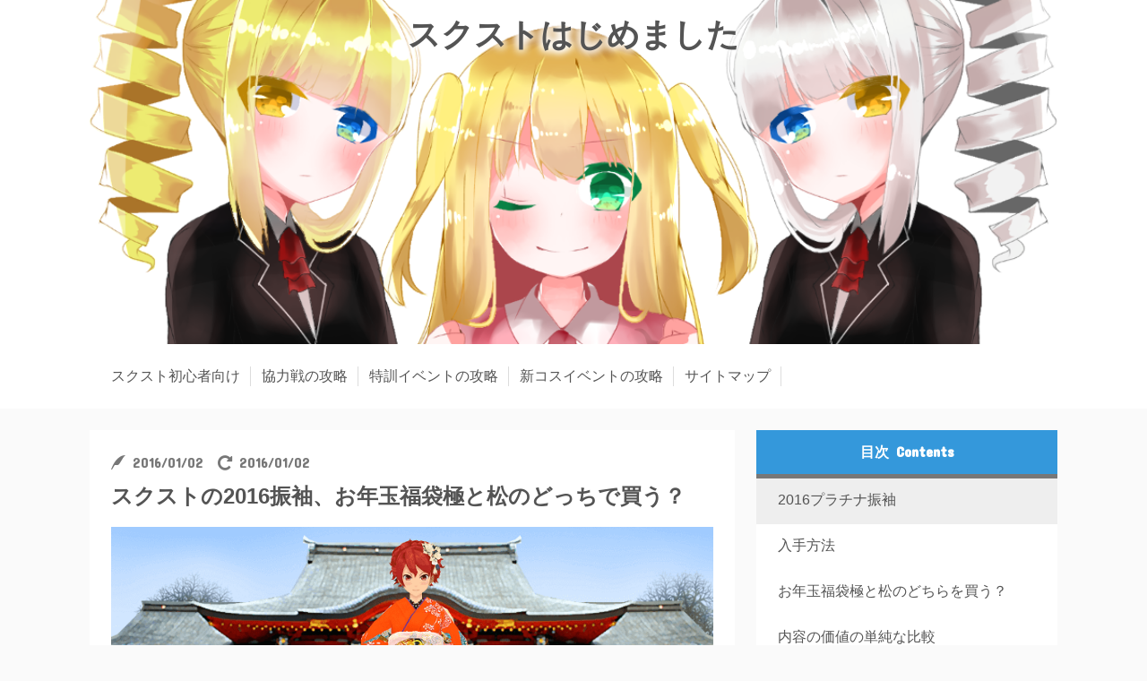

--- FILE ---
content_type: text/html; charset=utf-8
request_url: https://www.google.com/recaptcha/api2/aframe
body_size: 266
content:
<!DOCTYPE HTML><html><head><meta http-equiv="content-type" content="text/html; charset=UTF-8"></head><body><script nonce="LHAAgzoICT3zmI3uzF8MkQ">/** Anti-fraud and anti-abuse applications only. See google.com/recaptcha */ try{var clients={'sodar':'https://pagead2.googlesyndication.com/pagead/sodar?'};window.addEventListener("message",function(a){try{if(a.source===window.parent){var b=JSON.parse(a.data);var c=clients[b['id']];if(c){var d=document.createElement('img');d.src=c+b['params']+'&rc='+(localStorage.getItem("rc::a")?sessionStorage.getItem("rc::b"):"");window.document.body.appendChild(d);sessionStorage.setItem("rc::e",parseInt(sessionStorage.getItem("rc::e")||0)+1);localStorage.setItem("rc::h",'1766861769797');}}}catch(b){}});window.parent.postMessage("_grecaptcha_ready", "*");}catch(b){}</script></body></html>

--- FILE ---
content_type: text/css
request_url: https://sukusuto.net/wp-content/themes/gohan1.0.3/style.css?1518903809
body_size: 8548
content:
/*
Theme Name:gohan1.0.2
Theme URI:  http://gohan.info
Description: wordpressテーマ「gohan」
Author: おが
Author URI: http://gohan.info
Version: 1.0.3
*/
/*リセット*/
pre,textarea{overflow:auto} [hidden],audio:not([controls]),template{display:none} details,main,summary{display:block} input[type=number]{width:auto} input[type=search]{-webkit-appearance:textfield} input[type=search]::-webkit-search-cancel-button,input[type=search]::-webkit-search-decoration{-webkit-appearance:none} progress{display:inline-block} small{font-size:75%} textarea{resize:vertical} [unselectable]{-webkit-user-select:none;-moz-user-select:none;-ms-user-select:none;user-select:none} *,::after,::before{box-sizing:inherit;border-style:solid;border-width:0} *{font-size:inherit;line-height:inherit;margin:0;padding:0} ::after,::before{text-decoration:inherit;vertical-align:inherit} :root{-ms-overflow-style:-ms-autohiding-scrollbar;overflow-y:scroll;-webkit-text-size-adjust:100%;-ms-text-size-adjust:100%;text-size-adjust:100%;box-sizing:border-box;cursor:default;font:16px/1.5 sans-serif;text-rendering:optimizeLegibility} a{text-decoration:none} audio,canvas,iframe,img,svg,video{vertical-align:middle} button,input,select,textarea{background-color:transparent;color:inherit;font-family:inherit;font-style:inherit;font-weight:inherit;min-height:1.5em} code,kbd,pre,samp{font-family:monospace,monospace} nav ol,nav ul{list-style:none}  table{border-collapse:collapse;border-spacing:0} ::-moz-selection{background-color:#B3D4FC;text-shadow:none} ::selection{background-color:#B3D4FC;text-shadow:none} @media screen{[hidden~=screen]{display:inherit} [hidden~=screen]:not(:active):not(:focus):not(:target){clip:rect(0 0 0 0)!important;position:absolute!important} }

/*要素型セレクタ*/
body{font-family:"游ゴシック", YuGothic, "ヒラギノ角ゴ Pro", "Hiragino Kaku Gothic Pro", "メイリオ", "Meiryo", sans-serif;color:#545454;background-color:#fafafa;word-break: break-all;}

/*ヘッダー*/
#bgHeader{background-color:#fff;}
#header{max-width:1080px;margin: 0 auto;}
.logoBox{padding:24px;width: 100%;position:relative; height: 0; padding-top: calc(360 / 1080 * 100%); /* calc(360 ÷ 1080× 100%) */ background: url(http://sukusuto.net/wp-content/uploads/2016/12/1080.png) center center / cover no-repeat;}
.logo{font-size: 36px;font-weight:bold;display:block;position:absolute;top:0;left:0;right:0;text-align: center;text-shadow: 2px 2px 10px white, -2px 2px 10px white, 2px -2px 10px white, -2px -2px 10px white;}
.logo a{color:#545454;display:block;width:100%;padding-top:12px;padding-bottom:calc(336 / 1080 * 100%);}
.logo a:hover{text-decoration: underline;}
.logoBoxFloat{float:left;}
.subTitle{font-size:18px;}
.navBox{padding-left:12px;}
.navBox ul{display: inline-table;}
.navBox ul >li{display:table-cell;white-space: nowrap;position: relative;}
.navBox ul >li a{display:block;color:#545454;padding: 24px 12px;}
.navBox ul >li:after{content: ''; position: absolute; top: 50%; right: 0; display: block; width: 1px; height: 22px; margin: -11px 0 0 0; background-color: #ddd;}
.navBoxPadTop ul >li a{padding-top:32px;}
.navBox ul >li a:hover{text-decoration: underline;}
.navBox ul >li >ul{display:none;}
.navBoxFloat{float:right;}

.navBox { position: relative; }
.navBox a {text-decoration:none; padding:10px; color:#333; }
.navBox span {background:#000; height:5px; display:block; position:absolute; width:50px; left:0}

/*コンテンツ*/
#bgWrapper{padding:24px 0;}
#wrapper{display: -webkit-flex; display: flex;max-width: 1080px;margin: 0 auto;}
#mainBox{max-width:720px;-webkit-flex: 1;flex: 1;margin-right:24px;}
#main{background-color: #fff;padding:0 24px;}
/*記事リスト　アーカイブ、カテゴリー、検索結果にも適用される*/
.post{margin:0 -24px;padding:24px;display: flex;border-bottom: 1px #efefef solid;}
.postLink{color:#545454;}
.postImg{margin-right:24px;}
.postTitle{font-size: 16px;margin-bottom: 8px;}
.postInfo{margin-bottom: 8px;}
.postTime,.archiveTime{margin-right:16px;}
.postTime,.postPv{font-family: 'Concert One', cursive;color:#777;}

.pickupPostTitle{padding:24px 0;margin:0 -24px;border-bottom:5px #777 solid;text-align:center;}
.pickupPost{list-style:none;}
.pickupPost a{color:#545454;display: flex;}
.pagination{padding:24px 0;list-style:none;}
.adsenseArticleUnder + .pagination{margin-top:-24px;}
.pagination, .pagination li a { display: flex;color:#777;flex-wrap: wrap; justify-content: center; align-items: center; }
.pagination a { font-weight:bold; padding-top: 1px; text-decoration:none; border: 1px solid #ddd; border-left-width: 0; min-width:44px; min-height:44px; color: #333; }
.pagination li:not([class*="current"]) a:hover { background-color: #eee; }
.pagination li:first-of-type a { border-left-width: 1px; }
.pagination li.first span,.pagination li.last span,.pagination li.previous span,.pagination li.next span{ /* screen readers only */ position: absolute; top: -9999px; left: -9999px; }
.pagination li.first a::before,.pagination li.last a::after,.pagination li.previous a::before,.pagination li.next a::after {display: inline-block; font-family: icomoon; font-size: inherit;color:#777;text-rendering: auto; -webkit-font-smoothing: antialiased; -moz-osx-font-smoothing: grayscale; transform: translate(0, 0); }
.pagination li.first a::before { content: "\e912"; }
.pagination li.last a::after { content: "\e902"; }
.pagination li.previous a::before { content: "\e911"; }
.pagination li.next a::after { content: "\e901"; }
.pagination li.current a { background-color: #ddd; cursor: default; pointer-events: none; }
.spPagination{text-align:center;background-color:#3498db;margin:24px 0;box-shadow: 0px 4px #2980b9;border-radius: 10px; -webkit-border-radius: 10px;}
.spPagination a{display:block;color:#fff;padding:24px;font-weight:bold;}
.backgroundSpace{background-color:#fafafa;height:24px;margin:0 -24px;}
.introduction{padding-top:24px;padding-bottom:24px;}
.introduction p{line-height:1.8;margin:0 0 1.6em 0;}
.introduction a{color:#04c;text-decoration:underline;}
.introduction h3{line-height:1.8;margin:0 0 1.6em 0;}
.introduction img{display:block;margin:0 auto 24px;max-width:100%;}
.introductionBox{position: relative; margin: 2em 0; padding: 36px 10px 7px; border: solid 2px #3498db;}
.introduction .introductionBoxTitle{position: absolute; display: inline-block; top: -2px; left: -2px; padding: 0 8px; height: 32px; line-height: 32px; vertical-align: middle; background: #3498db; color: #ffffff; font-weight: bold;}
.introduction a:before{content:"\e915";font-family:icomoon;margin-right:8px;}
.introduction a{text-decoration:none;color:#545454;}

@media only screen and ( max-width: 900px ){
  .pagination li.first, .pagination li.last { /* screen readers only */ position: absolute; top: -9999px; left: -9999px; }
  .pagination li.previous a { border-left-width: 1px; }
.introduction img{width:96px;height:96px;}
}
@media only screen and ( max-width: 820px ) {
  .pagination li { /* screen readers only */ position: absolute; top: -9999px; left: -9999px; }
  .pagination li.current, .pagination li.first, .pagination li.last, .pagination li.previous, .pagination li.next{ position: initial; top: initial; left: initial; }
  .pagination li.previous a { border-left-width: 0; }
}


/*記事*/
.entryTime,.updateTime{margin-right:16px;;font-family: 'Concert One', cursive;color:#777;}
.entryTime:before{content:"\e909";font-family:icomoon;margin-right:8px;}
.updateTime:before{content:"\e907";font-family:icomoon;margin-right:8px;}
.entry{padding:24px 0;}
.entryTitle{padding:8px 0 16px;font-size:24px;}
.entryImg img{max-width:100%;height:auto;margin-bottom:24px;}
.entryText p{line-height:1.8;margin:0 0 1.6em 0;}
.entryText a{color:#04c;text-decoration:underline;}
.entryText h2{margin:24px 0;padding:15px 24px;background-color:#eee;font-size:24px;}
.entryText h3{margin:24px 0;padding:8px;border-bottom:8px #eee solid;font-size:24px;}
.entryText h4,.entryText h5,.entryText h6{margin:24px 0;}
.entryText img{max-width:100%;height:auto;}
.entryText ul,.entryText ol{margin:1.8em 0;}
.entryText li{margin:0 0 0.5em 1em;}
.entryText table{width:100%;border:1px #eee solid;margin:0 0 1.8em 0;}
.entryText table th{background-color:#eee;padding:8px;border:1px #ddd solid;text-align:center;}
.entryText table td{padding:8px;border:1px #ddd solid;}
.youtube { position: relative; padding-bottom: 56.25%; height: 0; overflow: hidden; max-width: 100%; }
.youtube iframe { position: absolute; top: 0; left: 0; width: 100%; height: 100%; }


/*記事下*/
/*
.entryFooter .widgetTitle{line-height:20px;color:#777;display: flex; align-items:center; text-align: center;}
.entryFooter .widgetTitle:before, .entryFooter .widgetTitle:after{ border-bottom: 1px #ddd solid; content: ""; display: inline;  flex-grow: 1; }
.entryFooter .widgetTitle:before{ margin-right: 24px; }
.entryFooter .widgetTitle:after{ margin-left: 24px; }
*/
/*シェアボタン*/
#shareButtonTwitter { background-color: #00acee; }
#shareButtonPocket { background-color: #EE4056; }
#shareButtonFacebook { background-color: #3b5998; }
#shareButtonGoogle { background-color: #dd4b39; }
#shareButtonHatena { background-color: #2D4C86;line-height:1em;}
#shareButtonLine{background-color: #1dcd00;}
.shareButtonBox{display:table;width:100%;table-layout:fixed;}
.shareButtonLink{padding:12px 0;text-align:center;color:#fafafa;display:table-cell;}
/*パンくず*/
.breadcrumb{color:#777;}
.breadcrumb div { display: inline; }
.breadcrumb span.sp{ margin:0 10px;color:#ccc;font-size:14px;}
.breadcrumb span i{margin-right:8px;}
.breadcrumb a{color:#2980b9;}
.breadcrumbLink{text-decoration:underline;}
section + .breadCrumbBox{margin-top:24px;}
/*関連記事*/
.relatedEntryLink{color:#545454;width:50%;}
.relatedEntryNotFound{display:flex;padding:24px;}
.relatedEntry{display:flex;padding:24px;margin:0 -24px;border-bottom: 1px #efefef solid;}
.relatedEntryImg{width:96px;height:96px;margin-right:24px;}
.relatedEntryTitle{margin-bottom:8px;margin-right:12px;}
.relatedExcerpt{display:none;}
.relatedEntryFloat{display: flex; flex-wrap: wrap;}

.relatedEntryBox .widgetTitle{margin:0 -24px;border-bottom:5px #777 solid;text-align:center;}
.relatedEntryBox .widgetTitle:after{margin-left:8px;content:"Related Post";font-family: 'Concert One', cursive;}
/*プロフィール*/
.author{display:flex;}
.author img{margin-right:24px;}
.authorText > p{line-height:1.8;}
.authorSns:before{font-family:icomoon;}
.authorSns{color:#fafafa;margin:2px 0;padding:12px 24px;display:inline-block;border-radius: 7px;}
.authorTwitter:before{content:"\e611";}
.authorTwitter{background-color:#00acee;}
.authorTwitter:after{margin-left:8px;content:"Follow Me";}
.authorFacebook:before{content:"\e60d";}
.authorFacebook{background-color:#3b5998;}
.authorFeedly:before{content:"\e007";}
.authorFeedly{background-color:#6cc655;}
.authorFeed:before{content:"\e910";}
.authorFeed{background-color:#e0812a;}
.authorInsta:before{content:"\e610";}
.authorInsta{background-color:#3f729b;}

.authorBox .widgetTitle{text-align:center;}
.authorBox .widgetTitle:after{margin-left:8px;content:"Profile";font-family: 'Concert One', cursive;}
.authorSnsBox{text-align:center;}
/*コメント*/
.commentBox{padding-bottom:24px;}
.commentBox textarea,.commentBox input{width:100%;height:30px;padding:8px;margin-bottom:12px;border:1px #ececec solid;}
.comment-form-url, .form-allowed-tags { display: none; }
.commets-list{list-style:none;}
.comment-listCon{display:flex;margin-bottom:24px;}
.comment-listCon img{margin-right:12px;}
.comment-listCon cite{font-style:normal;}
.comment-form-comment label{display: none;}
.comment-form-comment textarea{height:200px;}
.form-submit{float:right;margin:0 auto;}
.form-submit input{height:40px;background-color:#4285f4;color:#fff;cursor:pointer;transition-duration:0.5s;}
.form-submit input:hover{background-color:#126db3;}

/*カテゴリーページなど*/
.categoryTitle,.archiveTitle,.searchTitle{padding-top:24px;font-size:24px;}
.categoryTitle:before{content:"\e903"; font-family: icomoon;margin-right:8px;}
.archiveTitle:before{content:"\e90d"; font-family:icomoon;margin-right:8px;}
.searchTitle:before{content:"\e906";font-family:icomoon;margin-right:8px;}
.archiveTime{margin-bottom: 8px;font-family: 'Concert One', cursive;color:#777;}
.archiveTime:before{content:"\e909";font-family:icomoon;margin-right:8px;}
h2+.categoryList{padding:0;}
.categoryList{padding:24px 0;}
.categoryList li a:before{content:"\e90e";font-family:icomoon;margin-right:8px;}
.categoryList li{display:inline-block;list-style-type:none;margin-right:1em;}
.categoryList li a{color:#545454;text-decoration:underline;}
.notfound{padding:24px;}
.notfound p{line-height:1.8;margin:0 0 1.8em 0;}

/*サイドバー*/
#sideBox{width:336px;}
#side{background-color: #fff;width: 336px;margin-bottom:24px;}
#side .widget:first-child{padding-top:24px;}
#side .widget{padding:0 24px 24px;}
/*ウィジェット新着/人気記事*/
.newEntrySide{display:flex;padding:24px 0;border-bottom: 1px #efefef solid;}
.newEntrySide a,.popularSide a{color:#545454;}
.newEntryImgSide img{margin-right:24px;}
.newEntryTitle{color:#545454;}
.popularSide{padding:0 24px;}
.popularSide li{padding-bottom:24px;}
.wpp-list { counter-reset: wpp-ranking; }
.wpp-list li{list-style: none;border-bottom: 1px #efefef solid;position: relative;font-size:14px;}
.wpp-list li a{padding:0;color:#545454;display:block;}
.wpp-list li a img{margin-right:12px;}
.wpp-list li:before { content: counter(wpp-ranking, decimal); counter-increment: wpp-ranking; background: rgba(44, 62, 80,1.0); color: #fff; font-size: 14px; line-height: 1; padding: 8px 12px; position: absolute; left: 0; top: 0; z-index: 1; }
.wpp-list li h3 a{min-height:96px;padding-top:8px;}
.wpp-list p{display:none;}
.menu-item{list-style: none;}
/*ウィジェットスクロール*/
.scrollWidget{width: 336px;padding:0 24px;background-color:#fff;}
#side .scrollWidget .widgetTitle{color:#777;}
.scrollWidget h2{margin:0 -24px;padding:12px 0 12px; text-align:center;background-color:#3498db;color:#fff;    border-bottom: 5px #777 solid;}
.scrollWidget h2:after{margin-left:8px;content:"Contents";font-family: 'Concert One', cursive;}
.scrollWidget #toc li{list-style:none;margin:0 -24px;}
.scrollWidget #toc li a{color:#545454;display:inline-block;padding:12px 24px 8px;font-size:16px;overflow: hidden; text-overflow: ellipsis; white-space: nowrap}
.scrollWidget #toc .toc-h4:before{margin-left:48px;}
.scrollWidget #toc .toc-h2 a{width:100%;}
.scrollWidget #toc .toc-h3 a{width:calc(100% - 32px);}
.scrollWidget #toc .toc-h4 a{width:calc(100% - 56px);}
.scrollWidget .toc-active{background-color:#eee;}

/*フッター*/
#bgFooter{background-color:#fff;}
#footer{max-width:1080px;margin: 0 auto;}
.footerwidgetBox{display:table;table-layout: fixed;width:100%;}
.footerwidgetBox > div{display:table-cell;padding:24px;}
.footerWidgetTitle{padding-bottom:24px;}
.footerWidget li{list-style:none;}
.footerWidget li ul li ul li a:before{font-family:icomoon;content:'\e900';margin:0 8px 0 1em;color:#777;}
.footerWidget .textwidget img{max-width:100%;}
.copyright{text-align:center;padding:24px 0;}
.footerWidget .searchForm{margin:0 24px 64px;}
.footerMap h2{text-align:center;padding:12px 0;background-color:#3498db;color:#fff;}
.footerMap a{color:#545454;width:100%;}
.footerMap ul li{padding:16px 0;border-bottom:1px #efefef solid;}
.footerMap ul li:before{content:"\e915";font-family:icomoon;margin-right:8px;}
.footerwidget #nav_menu-2 ul li a:before,.footerwidget #nav_menu-3 ul li a:before{content:"\e915";font-family:icomoon;margin-right:8px;}
.footerwidget #nav_menu-2 ul li a,.footerwidget #nav_menu-3 ul li a{padding:16px 0;border-bottom:1px #efefef solid;}
.footerwidget #nav_menu-2 h2,.footerwidget #nav_menu-3 h2{text-align:center;padding:12px 0;background-color:#3498db;color:#fff;}

/*アド*/
.bgAdsenseArticleIN{margin:0 -24px;}
.AdsenseArticleIN{margin:0 auto;width:336px;}
.sponsorlink,.entryText .sponsorlink{text-align:center;margin:8px 0;color:#777;}
.adsenseArticleUnder{padding-bottom:24px;}
.adsenseArticleUnder .adsense1,.adsenseArticleUnder .adsense2{float:left;width:336px;}
.adsenseSidebar{width:336px;padding-bottom:24px;margin:0 auto;}
.bgAdsenseFooter{border-bottom:1px #eee solid;}
.adsenseFooter{width:336px;margin:0 auto;padding:24px 0;}

/*js*/
#pageTop{ position:fixed; right:16px; bottom:16px; display: none;}
#pageTop a{font-size:64px;padding:10px; text-decoration:none; display:block; cursor:pointer; text-align:center; line-height:100%;color:#777;}
.navToggle {display:none;position:absolute;right:24px; top:24px;cursor:pointer;font-size:24px;color:#999;}
.overlayNav,.overlaySearch{ display: none; width: 100%; height:100%;  position: fixed; top: 0; z-index: 100; background: rgba(0,0,0,0.7); }
.spWindowBox{width:calc(100% - 48px);min-height:calc(100% - 48px);margin:24px;padding:24px;background-color:#fff;}
.spNav li a{color: #545454;display:block;transition-duration:0.5s;}
.spNav li a:hover{opacity:0.7;}
.spNav ul li a{padding:16px 0;border-bottom:1px #eee solid;}
.spNav ul > li > ul > li > a:before{margin-right:8px;font-family:icomoon;content:"\e900";color:#777;}
.spNav ul > li > ul > li > ul > li > a:before{margin-right:8px;font-family:icomoon;content:"\e900";color:#777;}
.spNav ul > li > ul > li > ul > li > a{margin-left:1em;}
.spNavClose,.spSearchClose{ background-color: #eeeeee ;margin:0 auto 24px; text-align: center; padding:16px; border-radius: 3px; cursor: pointer; }
.searchToggle {display:none;position:absolute;left:24px; top:24px; cursor:pointer;font-size:24px;color:#999;}
.searchMeter p{text-align:center;border-bottom:8px #eee solid;padding-bottom:8px;margin-bottom:8px;}
.overlaySearch ul li{list-style-type:decimal;color:#777;line-height:1.8;margin:0 24px;text-decoration:underline;}

/*ブログカード*/
#main .blogcardLink{text-decoration:none;}
.blog-card{ padding:24px; margin:1.6em 0; border:1px solid #eee;background-color:#fff;word-wrap:break-word;width:100%;border-radius: 3px;transition-duration:0.5s;}
.blog-card-thumbnail{ float:left; }
.blog-card-content{ margin-left:116px;color:#545454;}
.blog-card-title{ margin-bottom:8px;color:#545454;font-weight:bold;}
.blog-card-title a{ font-weight:bold; text-decoration:none; color:#777; }
.blog-card-excerpt{color:#545454;}
.blog-card-footer{ font-size:80%; color:#777; margin-top:8px; } .clear{ clear:both; }

/*使い回し*/
.center{text-align:center;margin:0 auto;}
.opa{transition-duration:0.5s;}
.opa:hover{opacity:0.7;}
.buttonShadow{box-shadow:2px 2px 2px #fafafa;}
.fixed{position: fixed; top: 0;}
.bold{color:#777;}
.widget{padding-bottom:24px;}
.widgetTitle{padding-bottom:24px;}

.footerwidget .widget{padding-bottom:10px;}
/*ウィジェット検索フォーム*/
.searchField {width:calc(100% - 45px);padding:8px;border:1px #eee solid;}
.searchSubmit { width: 40px; height: 30px; padding: 0;color:#777;font-family:icomoon; font-size: 16px; border: none; background: transparent; cursor: pointer; }
/*ウィジェットカテゴリ*/
.cat-item{list-style-type: none;}
.cat-item a,.menu-item a{display:block;color:#545454;padding-bottom:8px;}
.sub-menu{padding-left:16px;margin-bottom:8px;}
.cat-item ul li a:before{font-family:icomoon;content:'\e900';color:#777;}
.cat-item ul li ul li a:before{font-family:icomoon;content:'\e900';color:#777;}

/*ウィジェットアーカイブ*/
[id^="archives-dropdown"], [id*="archives-dropdown"]{width:100%;padding:8px;border:1px #eee solid;}
.widget_archive a{display:block;padding-bottom:8px;color:#545454;}


/* アプリーチ */  

.app-box{border: 1px solid #DDD;border-radius: 4px; -moz-border-radius: 4px; -webkit-border-radius: 4px; color: #111;max-width:400px; padding:10px;margin:10px 0;}
.app-img{float:left;margin:0 10px 10px 0;border-radius:10%;}
.app-img img{width:100px;}
.app-info{}
.app-info p{margin-bottom:0px;font-size:16px;line-height:1.8;word-break: break-all;}
.app-star{color:#f1c40f;font-size:16px;}
.app-star span{margin-right:4px;line-height:1.8;}
.app-link{margin-bottom:10px;display:flex;flex-direction: row;}
.app-link img{max-width:100%;}
.app-link-apple{flex:1;margin-right:10px;}
.app-link-google{flex:1;}
.hamidasi{overflow: hidden; white-space: nowrap; text-overflow: ellipsis;}

#toc_container .toc_title{font-weight:bold;margin:0;}
#toc_container { background: #f6fbff; border: none; padding: 20px; margin-bottom: 0; width: 100%; font-size: 100%; border-radius: 3px; }
#toc_container ul{margin:0;}
#toc_container li{list-style:none;margin:0;font-size: 14px;line-height:2.2;}
#toc_container li a{text-decoration:none;color:#2888de;}
.flexRowBox{display: flex;flex-direction: row;margin-bottom:1em;align-items:center;}
.flexRow{flex:1;}
.entryText select,.entryText input,.entryText textarea{border:1px solid #ddd;}
.entryText .jzzf_form_elements,.entryText .jzzf_row{width:100%;}

/*スマホ対応*/
@media screen and (max-width:1100px){
  .adsenseArticleUnder{width:336px;margin:0 auto 24px;padding:0;}
.relatedEntryLink{width:100%;}
.relatedEntryFloat{display: block; flex-wrap: nowrap;}
}
@media screen and (max-width:800px){
  #wrapper{display:block;}
  #mainBox{margin-right:0;}
  #sideBox{width:100%;margin:0 auto;}
  .logoBox{float:none;}
  .logo{text-align:center;font-size:24px;}
  .logoMar{margin:0 78px;}
  .navBox{overflow: hidden;width:100%;}
  .navBox nav{width: 100%; overflow-x:auto;}
  .navBox nav ul{display:inline-table;max-width: 100%;}
  .navBox ul >li a{padding: 24px 12px;}
  .navBox nav::-webkit-scrollbar {height:5px;}
  .navBox nav::-webkit-scrollbar-track {background: #eee;}
  .navBox nav::-webkit-scrollbar-thumb {background: #777;}
  .copyright{text-align:center;}
  .navToggle {display:block;}
  .searchToggle {display:block;}
  .navBoxFloat{float:none;}
  .navBoxNone{display: none;}
	.entryTitle{padding-top:0;}
  .postTitle{margin-bottom:0;}
  .postTime{margin-bottom:0;}
  .postExcerpt{display:none;}
  #side .fixed{position:static;}
  .scrollWidget #toc{display:none;}
  .scrollWidget #delete{display:none;}
  .footerwidgetBox > div{display:block;}
.footerwidgetBox > div:last-child{margin-bottom:-24px;}
.footerMap h2{padding:24px;}
.footerMap ul li:before{margin-left:12px;}
.footerwidget #nav_menu-2 ul li a:before{margin-left:8px;}
.entryText #toc_container{margin-top: 30px; position: relative; background: 0 0; border: none; border: 1px solid #ebebf0; padding: 15px; margin-bottom: 0; width: 100%; font-size: 100%;}
#toc_container .toc_list a{line-height:1.8;color: #545454;font-weight:bold;}
#toc_container p.toc_title { position: absolute; top: -17px; left: 50%; margin-left: -50px; display: inline-block; width: 100px; background-color: #fff; font-size: 16px; text-align:center;}
#toc_container li{font-size:16px;}
	
	
.footerWidget .searchForm{margin:0 24px 64px;}
.footerMap h2{margin-bottom:8px;padding:12px 0;background-color:#3498db;color:#fff;text-align:center;}
.footerMap a{color:#545454;width:100%;}
.footerMap ul li{padding:8px 0;border-bottom:none;}
.footerMap ul li:before{content:"\e915";font-family:icomoon;margin-right:8px;}
.footerwidget #nav_menu-2 ul li a:before,.footerwidget #nav_menu-3 ul li a:before{content:"\e915";font-family:icomoon;margin-right:8px;}
.footerwidget #nav_menu-2 ul li a,.footerwidget #nav_menu-3 ul li a{padding:16px 0;border-bottom:none;}
.footerwidget #nav_menu-2 h2,.footerwidget #nav_menu-3 h2{text-align:center;padding:12px 0;background-color:#3498db;color:#fff;}
}
@media screen and (max-width:640px){
    .blog-card-excerpt{display:none;}
.logoBox{background-image: url(http://sukusuto.net/wp-content/uploads/2016/12/640.png);}

.post{padding:0;}
.postTitle{font-size:14px;margin-bottom:0;padding:10px 12px 0 0;min-height:64px;}
.postTime,.archiveTime,.postPv{font-size:14px;}
.postImg{margin-right:12px;}
.wpp-list li a img{margin-right:12px;}
.footerWidget h2{border-bottom:5px #777 solid;text-align:center;}
.footerWidget #nav_menu-2 h2,.footerWidget #nav_menu-3 h2{background-color:#fff;color:#545454;padding:24px 0;}
.footerwidgetBox > div {padding:0;}
.footerWidget li ul li a:before{margin-left:8px;}
.footerWidget li ul{display: flex;flex-wrap: wrap;}
.footerWidget #nav_menu-2 ul li,.footerWidget #nav_menu-3 ul li{width:50%;border:1px #efefef solid;font-size:14px;}
.footerWidget li ul li a{padding:16px 0;}
.footerWidget .widgetTitle:first-child:after{margin-left:8px;content:"Category";font-family: 'Concert One', cursive;}
.widget_nav_menu h2:after{margin-left:8px;content:"Category";font-family: 'Concert One', cursive;}
.widget_archive h2:after{margin-left:8px;content:"Archives";font-family: 'Concert One', cursive;}
.cat-item a,.widget_archive a{padding-bottom:0;}
.searchTitle,.categoryTitle{margin-bottom:24px;}
.categoryTitle+.categoryList{margin-top:-24px;}
.footerWidget li ul li .sub-menu{display:none;}
.wpp-list p{display:inline;font-family: 'Concert One', cursive;color:#777;position: absolute;bottom:10px;left:108px;}
#sideBox{display:none;}
/*関連記事*/
.relatedEntry{padding:0px;}
.relatedEntryImg{width:96px;height:96px;margin-right:12px;}
.relatedEntryTitle{margin-top:12px;margin-right:12px;font-size:14px;}

.osusume-game{margin-bottom:24px;text-align:center;}
}
@media screen and (max-width:414px){
    .logo{line-height:24px;font-size:16px;}
    .navBox ul > li a{padding:16px;}
    .pagenation li.active {padding: 12px 18px;}
    .pagenation li a {padding: 12px 18px;}
}
@media screen and (max-width:360px){
  .adsenseMobile{width:100%;}
}
.cf::after { content: ""; display: table; clear: both; }

/*ウェブフォント*/
@font-face {
  font-family: 'icomoon';
  src:  url('fonts/icomoon.eot?t9ccqd');
  src:  url('fonts/icomoon.eot?t9ccqd#iefix') format('embedded-opentype'),
    url('fonts/icomoon.ttf?t9ccqd') format('truetype'),
    url('fonts/icomoon.woff?t9ccqd') format('woff'),
    url('fonts/icomoon.svg?t9ccqd#icomoon') format('svg');
  font-weight: normal;
  font-style: normal;
}
[class^="fa-"], [class*=" fa-"] {
  /* use !important to prevent issues with browser extensions that change fonts */
  font-family: 'icomoon' !important;
  speak: none;
  font-style: normal;
  font-weight: normal;
  font-variant: normal;
  text-transform: none;
  line-height: 1;

  /* Better Font Rendering =========== */
  -webkit-font-smoothing: antialiased;
  -moz-osx-font-smoothing: grayscale;
}


.fa-uniE007:before {
  content: "\e007";
}
.fa-uniE009:before {
  content: "\e009";
}
.fa-uniE00A:before {
  content: "\e00a";
}
.fa-uniE60D:before {
  content: "\e60d";
}
.fa-uniE610:before {
  content: "\e610";
}
.fa-uniE611:before {
  content: "\e611";
}
.fa-list-before:before {
  content: "\e900";
}
.fa-angle-arrow-pointing-to-right:before {
  content: "\e901";
}
.fa-angle-pointing-to-left:before {
  content: "\e911";
}
.fa-calendar-page-empty:before {
  content: "\e90d";
}
.fa-chevron-sign-to-right:before {
  content: "\e915";
}
.fa-double-angle-pointing-to-right:before {
  content: "\e902";
}
.fa-double-left-chevron:before {
  content: "\e912";
}
.fa-folder-closed-black-shape:before {
  content: "\e903";
}
.fa-half-star-shape:before {
  content: "\e904";
}
.fa-home:before {
  content: "\e905";
}
.fa-magnifying-glass:before {
  content: "\e906";
}
.fa-open-folder:before {
  content: "\e90e";
}
.fa-refresh-arrow:before {
  content: "\e907";
}
.fa-reorder-option:before {
  content: "\e913";
}
.fa-rss-symbol:before {
  content: "\e910";
}
.fa-star:before {
  content: "\e908";
}
.fa-star-half-empty:before {
  content: "\e914";
}
.fa-up-chevron-button:before {
  content: "\e90f";
}
.fa-quill:before {
  content: "\e909";
}
.fa-facebook:before {
  content: "\e90a";
}
.fa-instagram:before {
  content: "\e90b";
}
.fa-twitter:before {
  content: "\e90c";
}

.fa-chevron-sign-to-right:before {
  content: "\e915";
}

/* 吹き出しのCSS　*/
.entryText .l-fuki,
.entryText .r-fuki {
	position: relative;
	width: 80%;
	box-sizing: border-box;
	-webkit-box-sizing: border-box;
	padding: 20px;
	border-radius: 6px;
	border: 2px solid #999;
	box-shadow: 1px 1px 5px #aaa;
	background-color: #fff;
	
}
.entryText .l-fuki {
	margin: 20px 20% 40px 0;
}
.entryText .r-fuki {
	margin: 20px 0 40px 19%;
}
.entryText .l-fuki::before,
.entryText .r-fuki::before {
	position: absolute;
	content: "";
	top: 16px;
	width: 10px;
	height: 10px;
	border-right: 2px solid #999;
	border-bottom: 2px solid #999;
	background-color: #fff;
	
}
.entryText .l-fuki::before {
	right: -7px;
	transform: rotate(-45deg);
	-webkit-transform: rotate(-45deg);
}
.entryText .r-fuki::before {
	left: -7px;
	transform: rotate(135deg);
	-webkit-transform: rotate(135deg);
}
.entryText .l-fuki::after,
.entryText .r-fuki::after {
	position: absolute;
	content: "";
	width: 80px;
	height: 80px;
	top: -10px;
	border-radius: 40px;
	border: 3px solid #fff;
	background-size: cover;
	background-position: center center;
	background-repeat: no-repeat;
	box-shadow: 1px 1px 5px #aaa;
}
.entryText .l-fuki::after {
	right: -110px;
}
.entryText .r-fuki::after {
	left: -110px;
}
@media screen and (max-width: 620px) {
	.entryText .l-fuki,
	.entryText .r-fuki {
		width: 80%
	}
	.entryText .l-fuki {
		margin-right: 20%;
	}
	.entryText .r-fuki {
		margin-left: 20%;
	}
}
@media screen and (max-width: 478px) {
	.entryText .l-fuki::after,
	.entryText .r-fuki::after {
		width: 60px;
		height: 60px;
		border-radius: 30px;
	}
	.entryText .l-fuki::after {
		right: -84px;
	}
	.entryText .r-fuki::after {
		left: -84px;
	}
}
.io-icon::after {background-image:url(http://sukusuto.net/wp-content/uploads/2016/12/io.png);}
.satoka-icon::after {background-image:url(http://sukusuto.net/wp-content/uploads/2016/12/satoka.png);}
.tubame-icon::after {background-image:url(http://sukusuto.net/wp-content/uploads/2016/12/tubame.png);}
.yuumi-icon::after {background-image:url(http://sukusuto.net/wp-content/uploads/2016/12/yuumi.png);}
.mana-icon::after {background-image:url(http://sukusuto.net/wp-content/uploads/2016/12/mana.png);}
.sasa-icon::after {background-image:url(http://sukusuto.net/wp-content/uploads/2016/12/sasa.png);}
.haruka-icon::after {background-image:url(http://sukusuto.net/wp-content/uploads/2016/12/haruka.png);}
.amane-icon::after {background-image:url(http://sukusuto.net/wp-content/uploads/2016/12/amane.png);}
.mano-icon::after {background-image:url(http://sukusuto.net/wp-content/uploads/2016/12/mano.png);}
.itumi-icon::after {background-image:url(http://sukusuto.net/wp-content/uploads/2016/12/itumi.png);}
.mari-icon::after {background-image:url(http://sukusuto.net/wp-content/uploads/2016/12/mari.png);}
.imina-icon::after {background-image:url(http://sukusuto.net/wp-content/uploads/2016/12/imina.png);}
.haduki-icon::after {background-image:url(http://sukusuto.net/wp-content/uploads/2016/12/haduki.png);}
.ryouko-icon::after {background-image:url(http://sukusuto.net/wp-content/uploads/2016/12/ryouko.png);}
.ako-icon::after {background-image:url(http://sukusuto.net/wp-content/uploads/2016/12/ako.png);}
.isari-icon::after {background-image:url(http://sukusuto.net/wp-content/uploads/2016/12/isari.png);}
.kagari-icon::after {background-image:url(http://sukusuto.net/wp-content/uploads/2016/12/kagari.png);}
.niho-icon::after {background-image:url(http://sukusuto.net/wp-content/uploads/2016/12/niho.png);}
.yukie-icon::after {background-image:url(http://sukusuto.net/wp-content/uploads/2016/12/yukie.png);}
.kaede-icon::after {background-image:url(http://sukusuto.net/wp-content/uploads/2016/12/kaede.png);}
.yui-icon::after {background-image:url(http://sukusuto.net/wp-content/uploads/2016/12/yui.png);}
.hotaru-icon::after {background-image:url(http://sukusuto.net/wp-content/uploads/2016/12/hotaru.png);}
.aoi-icon::after {background-image:url(http://sukusuto.net/wp-content/uploads/2016/12/aoi.png);}
.siori-icon::after {background-image:url(http://sukusuto.net/wp-content/uploads/2016/12/siori.png);}
.tika-icon::after {background-image:url(http://sukusuto.net/wp-content/uploads/2016/12/tika.png);}
.rotteli-icon::after {background-image:url(http://sukusuto.net/wp-content/uploads/2016/12/rotteli.png);}
.ta-nya-icon::after {background-image:url(http://sukusuto.net/wp-content/uploads/2016/12/ta-nya.png);}
.fei-icon::after {background-image:url(http://sukusuto.net/wp-content/uploads/2016/12/fei.png);}
.noeru-icon::after {background-image:url(http://sukusuto.net/wp-content/uploads/2016/12/noeru.png);}
.moru-icon::after {background-image:url(http://sukusuto.net/wp-content/uploads/2016/12/moru.png);}
.satiko-icon::after {background-image:url(http://sukusuto.net/wp-content/uploads/2016/12/satiko.png);}
.akara-icon::after {background-image:url(http://sukusuto.net/wp-content/uploads/2016/12/akara.png);}
.koori-icon::after {background-image:url(http://sukusuto.net/wp-content/uploads/2016/12/koori.png);}
.hina-icon::after {background-image:url(http://sukusuto.net/wp-content/uploads/2016/12/hina.png);}
.teliera-icon::after {background-image:url(http://sukusuto.net/wp-content/uploads/2016/12/teliera.png);}

--- FILE ---
content_type: application/javascript
request_url: https://sukusuto.net/wp-content/themes/gohan1.0.3/js/scrollTop.js?ver=4.9.26
body_size: 267
content:
jQuery(function(){
  jQuery(window).scroll(function(){
    var now = jQuery(window).scrollTop();
    if(now > 600){
      jQuery('#pageTop').fadeIn('slow');
    }else{
      jQuery('#pageTop').fadeOut('slow');
    }
  });
  jQuery('#movePageTop').click(function(){
  jQuery('body,html').animate({
          scrollTop: 0
      }, 800);
  });
});


--- FILE ---
content_type: application/javascript
request_url: https://sukusuto.net/wp-content/plugins/jazzy-forms/front/jazzy-forms.js?ver=1.0101
body_size: 5673
content:
/*
    This file is part of the WordPress plugin "Jazzy Forms"
    Copyright (C) 2012 by Igor Prochazka. www.jazzyforms.com
    Jazzy Forms is licensed under the GNU General Public License, version 3.
*/

function jazzy_forms($, form_id, graph) {
    
    var all_ids = [];
    
    var cache = new Jzzf_Cache();
    var types = new Jzzf_Types(this);
    var library = new Jzzf_Library(types, this);
    var formatter = new Jzzf_Formatter(types, graph.types, graph.params);
    var calculator = new Jzzf_Calculator(this, types, library, formatter);
    var self = this;
    
    jzzf_precision = Math.pow(10,9);
    function prcsn(x) {
        return Math.round(x*jzzf_precision)/jzzf_precision;
    }
    
    function retrieve_all_ids() {
        for(id in graph.types) {
            all_ids.push(id);
        }
    }
    
    $(function(args) {
        retrieve_all_ids();
        update_all();
        bind();
    });
    
    function element(id) {
        return $('#jzzf_' + form_id + '_' + id);
    }
    
    function element_id(element) {
        var id = element.attr('id');
        return id.substr(id.indexOf('_', 5)+1);
    }
    
    function bind() {
        var id;
        for(id in graph.types) {
            if(graph.form.realtime) {
                bind_realtime_update(id);
            }
            switch(graph.types[id]) {
                case 'u':
                    element(id).click(function() {
                        if(!validate()) {
                            return;
                        }
                        update_all();
                    });
                    break;
                case 'e':
                    element(id).click(function() {
                        send_email(this);
                    });
                    break;
                case 'x':
                    element(id).click(function() {
                        reset_messages();
                        this.form.reset();
                        update_all();
                        return false;
                    });
            }
        }
    }
    
    function bind_realtime_update(id) {
        switch(graph.types[id]) {
        case 'r':
            element(id).find('input:radio').bind('change', function() {
                change(element_id($(this).parents('.jzzf_radio')));
            });
            break;
        case 'n':
        case 'a':
        case 'd':
        case 'r':
        case 'c':
            element(id).bind('change', function() {
                change(element_id($(this)));
            });
        }
    }
            
    function set_message(node, msg) {
        $(node).parentsUntil('.jzzf_row').siblings('.jzzf_message').text(msg);    
    }
    
    function reset_messages() {
        $('.jzzf_form_' + form_id + ' .jzzf_message').text('');
    }
    
    function send_email(button) {
        if(!validate()) {
            return;
        }
        set_message(button, graph.form.email.sending);
        var values = {};
        for(var key in graph.email) {
            values[key] = calculator.placeholder(graph.email[key]);
        }
        var obj = $.ajax({
            "type": "POST",
            "url": jzzf_ajax_url,
            "data": {
                "form": form_id,
                "values": values,
                "action": "jzzf_email"
            },
            "error": function() { set_message(button, graph.form.email.fail); },
            "success": function(data) {
                if(data == "1") {
                    set_message(button, graph.form.email.ok);
                } else {
                    set_message(button, graph.form.email.fail);
                }
            }
        });
    }
    
    function add_element_error(id, msg) {
        var div = element(id).closest('.jzzf_element').addClass('jzzf_erroneous');
        if(msg) {
            div.find('.jzzf_error').show().text(msg);
        }
    }
    
    function set_form_error(msg) {
        if(msg) {
            $('.jzzf_form_' + form_id + ' .jzzf_form_error').text(msg).show();
        }
    }
    
    function reset_error_messages() {
        var form_selector = '.jzzf_form_' + form_id;
        $(form_selector + ' .jzzf_erroneous').removeClass('jzzf_erroneous');
        $(form_selector + ' .jzzf_error, ' + form_selector + ' .jzzf_form_error').empty().hide();
    }

    function validate() {
        var incomplete = false;
        reset_error_messages();
        for(var id in graph.required) {
            var valid;
            switch(graph.types[id]) {
                case 'n':
                case 'a':
                    valid = !(element(id).val() == false);
                    break;
                case 'r':
                    var valid = element(id).find('input:checked').parent().index() > 0;
                    break;
                case 'd':
                    var valid = element(id).find('option:selected').index() > 0;
                    break;
            }
            if(!valid) {
                add_element_error(id, graph.required[id]);
                incomplete = true;
            }
        }
        if(incomplete) {
            set_form_error(graph.form.incomplete);
        }
        return !incomplete;
    }
    
    function update(id) {
        switch(graph.types[id]) {
            case 'f':
                update_output(id);
                break;
            case 'm':
                update_template(id, true);
                break;
            case 't':
            case 'h':
                update_template(id, false);
                break;
        }
    }

    function update_output(id) {
        var result;
        try {
            result = self.formatted(id);
        } catch(err) {
            if(err instanceof Jzzf_Error) {
                result = err.toString();
            } else {
                throw(err);
            }
        }
        element(id).val(result);
    }

    function update_template(id, html) {
        if(graph.templates[id]) {
            var value = self.evaluate(id).text();
            if(html) {
                element(id).html(value);
            } else {
                element(id).text(value);
            }
        }
    }

    function update_text(id) {
        var value = self.evaluate(id).text();
    }
    
    function change(id) {
        var dependencies = graph.dependencies[id];
        if(dependencies) {
            cache.mark_dirty(dependencies);
            for(var idx=0; idx<dependencies.length; idx++) {
                update(dependencies[idx]);
            }
        }
    }
    
    function update_all() {
        cache.reset();
        for(var idx=0; idx<all_ids.length; idx++) {
            update(all_ids[idx]);
        }
    }
    
    this.evaluate = function(id) {
        var result = cache.get(id);
        if(result !== undefined) {
            return result;
        }
        try {
            result = this.evaluation_worker(id);
            cache.set(result);
        } catch(err) {
            if(err instanceof Jzzf_Error) {
                cache.set_error(err);
                result = err;
            }
            throw err;
        }
        return result;
    }
                
    this.evaluation_worker = function(id) {
        switch(graph.types[id]) {
            case 'n':
                var input = element(id).val();
                var result;
                if(id in graph.data) {
                    var factor = to_float_for_factor(graph.data[id]);
                    if(!isNaN(factor)) {
                        result = input*factor;
                    } else {
                        result = input;
                    }
                } else {
                    result = input;
                }
                return types.value(result);
            case 'a':
                var input = element(id).val();
                return types.value(input);
            case 'r':
                var idx = element(id).find('input:checked').parent().index();
                var result;
                if(idx>=0) {
                    result = graph.data[id][idx];
                } else {
                    result = 0;
                }
                return types.value(result);
            case "c":
                return types.value(element(id).is(':checked') ? graph.data[id][1] : graph.data[id][0]);
            case 'd':
                var idx = element(id).find('option:selected').index();
                var result;
                if(idx>=0) {
                    result = graph.data[id][idx];
                } else {
                    result = 0;
                }
                return types.value(result);
            case 'f':
                return calculator.formula(graph.formulas[id]);
            case 'm':
            case 't':
            case 'h':
                var chunks = graph.templates[id];
                if(chunks) {
                    return types.value(calculator.template(chunks));
                } else {
                    return types.value("");
                }
            default:
                types.raise_ref();
                break;
        }
        return types.value("");
    }
    
    function to_float_for_factor(val) {
        if(typeof val == 'string' && val.match(/^\s*$/)) {
            return 1;
        } else {
            return Number(val);
        }
    }
    
    this.formatted = function(id) {
        var value = self.evaluate(id).value();
        return formatter.format(id, value);
    }

    this.label = function(id) {
        var type = graph.types[id];
        switch(type) {
            case "d":
                return element(id).find('option:selected').text();
            case "r":
                return element(id).find('input:checked').siblings("label").text();
            case "c":
                var box = element(id);
                return box.is(':checked') ? box.siblings("label").text() : "";
            default:
                types.raise_ref();
        }
    }
    
    this.selected = function(id) {
        var type = graph.types[id];
        switch(type) {
            case "d":
                return element(id).find('option:selected').index() + 1;
            case "r":
                return element(id).find('input:checked').parent().index() + 1;
            case "c":
                return types.value(element(id).is(':checked')) ? 1 : 0;
            default:
                types.raise_ref();
        }
    }
    
    this.checked = function(id) {
        if(graph.types[id] != 'c') {
            types.raise_ref();
        }
        return element(id).is(':checked');
    }
    
}

function Jzzf_Library(types, engine) {
    
    function _default(def) {
        if(def === undefined) {
            types.raise_name();
        }
        return def;
    }
    
    function _number(args, def) {
        if(!args.length) {
            return _default(def);
        }
        return args.shift().number();
    }

    function _bool(args, def) {
        if(!args.length) {
            return _default(def);
        }
        return args.shift().bool();
    }

    function _raw(args, def) {
        if(!args.length) {
            return _default(def);
        }
        return args.shift().raw(args);
    }

    function _id(args, def) {
        if(!args.length) {
            return _default(def);
        }
        return args.shift().id();
    }
    
    var functions = {
        'abs': function(args) {
            var x = _number(args);
            return Math.abs(x);
        },
        'round': function(args) {
            var x = _number(args);
            var digits = _number(args, 0);
            
            var decimal = Math.pow(10, digits);
            return Math.round(x*decimal)/decimal;
        },
        'mround': function(args) {
            var x = _number(args);
            var multiple = _number(args);
            if((x>0 && multiple<0) || (x<0 && multiple>0)) {
                types.raise_num();
            }
            return Math.round(x/multiple)*multiple;
        },
        'roundup': function(args) {
            var x = _number(args);
            var digits = _number(args, 0);
            
            var decimal = Math.pow(10, digits);
            return (x > 0) ? Math.ceil(x*decimal)/decimal : Math.floor(x*decimal)/decimal;
        },
        'rounddown': function(args) {
            var x = _number(args);
            var digits = _number(args, 0);
            
            var decimal = Math.pow(10, digits);
            return (x > 0) ? Math.floor(x*decimal)/decimal : Math.ceil(x*decimal)/decimal;
        },
        'ln': function(args) {
            var x = _number(args);
            
            if(x<=0) {
                types.raise_num();
            }
            return Math.log(x);
        },
        'log': function(args) {
            var x = _number(args);
            var b = _number(args, 10);
            if(x<=0 || b<=0) {
                types.raise_num();
            }
            if(b==1) {
                types.raise_div0();
            }
            return Math.log(x) / Math.log(b);
        },
        'log10': function(args) {
            var x = _number(args);
            if(x<=0) {
                types.raise_num();
            }
            return Math.log(x) / Math.log(10);
        },
        'exp': function(args) {
            var x = _number(args);
            return Math.exp(x);
        },
        'power': function(args) {
            var x = _number(args);
            var y = _number(args);
            return Math.pow(x, y);
        },
        'sqrt': function(args) {
            var x = _number(args);
            if(x<0) {
                types.raise_num();
            }
            return Math.sqrt(x);
        },
        'sin': function(args) {
            var x = _number(args);
            return Math.sin(x);
        },
        'cos': function(args) {
            var x = _number(args);
            return Math.cos(x);
        },
        'tan': function(args) {
            var x = _number(args);
            return Math.tan(x);
        },
        'asin': function(args) {
            var x = _number(args);
            return Math.asin(x);
        },
        'acos': function(args) {
            var x = _number(args);
            return Math.acos(x);
        },
        'atan': function(args) {
            var x = _number(args);
            return Math.atan(x);
        },
        'pi': function(args) {
            return Math.PI;
        },
        'not': function(args) {
            var e = _bool(args);
            return !e;
        },
        'and': function(args) {
            if(!args.length)
                return types.raise_na();
            while(args.length) {
                if(!args.pop().bool()) {
                    args.length = 0;
                    return false;
                }
            }
            return true;
        },
        'or': function(args) {
            if(!args.length)
                return types.raise_na();
            while(args.length) {
                if(args.pop().bool()) {
                    args.length = 0;
                    return true;
                }
            }
            return false;
        },
        'if': function(args) {
            var c = _bool(args);
            var y = _raw(args, 0);
            var n = _raw(args, 0);
            return c ? y : n;
        },
        'true': function(args) {
            return true;
        },
        'false': function(args) {
            return false;
        },
        'formatted': function(args) {
            var id = _id(args);
            return engine.formatted(id);
        },
        'label': function(args) {
            var id = _id(args);
            return engine.label(id);
        },
        'selected': function(args) {
            var id = _id(args);
            return engine.selected(id);
        },
        'checked': function(args) {
            var id = _id(args);
            return engine.checked(id);
        }
    };
    
    var operations = {
        "+": function(left, right) {
            return left.number() + right.number();
        },
        "-": function(left, right) {
            return left.number() - right.number();
        },
        "*": function(left, right) {
            return left.number() * right.number();
        },
        "/": function(left, right) {
            var divisor = right.number();
            if(divisor == 0) {
                types.raise_div0();
            }
            return left.number() / right.number();
        },
        "^": function(left, right) {
            return Math.pow(left.number(), right.number());
        },
        "<": function(left, right) {
            return left.precise_number() < right.precise_number();
        },
        ">": function(left, right) {
            return left.precise_number() > right.precise_number();
        },
        "<>": function(left, right) {
            return left.precise_number() != right.precise_number();
        },
        "<=": function(left, right) {
            return left.precise_number() <= right.precise_number();
        },
        ">=": function(left, right) {
            return left.precise_number() >= right.precise_number();
        },
        "=": function(left, right) {
            return left.precise_number() == right.precise_number();
        },
        "&": function(left, right) {
            return left.text() + right.text();
        }
    }

    this.execute = function(name, args) {
        if(!(name in functions)) {
            types.raise_name();
        }
        var result = functions[name](args);
        
        if(args.length) {
            types.raise_name();
        }
        return result;
    }
    
    this.operation = function(name, left, right) {
        if(!(name in operations)) {
            types.raise_name();
        }
        return operations[name](left, right);
    }
}

function jzzf_format(input, args) {
    
    function get_sign() {
        if(parts[0].substr(0,1) == '-') {
            sign = '-';
            natural = parts[0].substr(1);
        } else {
            sign = '';
            natural = parts[0];
        }
    }
    
    function get_decimals() {
        if(parts.length > 1) {
            decimals = parts[1];
        } else {
            decimals = '';
        }
    }

    function round() {
        var precision = Math.pow(10, args.decimals);
        input = Math.round(input*precision)/precision;
    }
    
    function leading_zeros() {
        if(args.fixed && args.decimals > decimals.length) {
            decimals += Array(args.decimals - decimals.length + 1).join("0");
        }
    }
    
    function trailing_zeros() {
        if(args.zeros > natural.length) {
            natural = Array(args.zeros - natural.length + 1).join("0") + natural;
        }
    }
    
    function thousands_separator() {
        if(args.thousands.length) {
            var len = natural.length;
            var result = natural.substr(0, len % 3);
            for(var i=len % 3; i<len; i+=3) {
                if(result.length) {
                    result += args.thousands;
                }
                result += natural.substr(i, 3);
            }
            natural = result;
        }
    }
    
    function to_text(x) {
        if (Math.abs(x) < 1.0) {
            var e = parseInt(x.toString().split('e-')[1]);
            if (e) {
                x *= Math.pow(10,e-1);
                x = '0.' + (new Array(e)).join('0') + x.toString().substring(2);
            }
        } else {
            var e = parseInt(x.toString().split('+')[1]);
            if (e > 20) {
                e -= 20;
                x /= Math.pow(10,e);
                x += (new Array(e+1)).join('0');
            }
        }
        return "" + x;
    }
    
    round();
    
    var str = to_text(input);
    var parts = str.split('.');
    var sign;
    var natural;
    var decimals;
    
    get_sign();
    get_decimals();
    leading_zeros();
    trailing_zeros();
    thousands_separator();

    return sign + args.prefix + natural + (decimals.length ? args.point + decimals + args.postfix : args.postfix);
}

function Jzzf_Error(code) {
    this.code = code;
    this.toString = function() { return this.code; }
}

function Jzzf_Types(engine) {
    var types = this;
    
    this.raise_null = function() { throw new Jzzf_Error("#NULL!") };
    this.raise_div0 = function() { throw new Jzzf_Error("#DIV/0!") };
    this.raise_value = function() { throw new Jzzf_Error("#VALUE!") };
    this.raise_ref = function() { throw new Jzzf_Error("#REF!"); };
    this.raise_name = function() { throw new Jzzf_Error("#NAME?"); };
    this.raise_num = function() { throw new Jzzf_Error("#NUM!"); };
    this.raise_na = function() { throw new Jzzf_Error("#N/A") };
    
    var precision = Math.pow(10,9);

    this.precise = function(x) {
        return Math.round(x*precision)/precision;
    }

    var breadcrumbs = {};
    
    function place_breadcrumb(id) {
        if(id in breadcrumbs) {
            types.raise_ref();
        }
        breadcrumbs[id] = true;
    }
    
    function withdraw_breadcrumb(id) {
        delete breadcrumbs[id];
    }
    
    function wipe_away_breadcrumbs() {
        breadcrumbs = {};
    }

    function Value(data) { this.data = data; }
    Value.prototype.text = function() {
        if(typeof this.data == 'boolean') {
            return this.data ? "TRUE" : "FALSE";
        } else if(typeof this.data == 'number') {
            return String(types.precise(this.data));
        }
        return String(this.data);
    }
    Value.prototype.number = function() {
        var x = Number(this.data);
        if(isNaN(x)) {
            types.raise_value();
        }
        return x;
    }
    Value.prototype.precise_number = function() {
        return types.precise(this.number());
    }

    Value.prototype.bool = function() {
        if(typeof this.data == 'string') {
            var trimmed = this.data.replace(/^\s\s*/, '').replace(/\s\s*$/, '').toUpperCase();
            if(trimmed == 'TRUE') {
                return true;
            } else if(trimmed == 'FALSE') {
                return false;
            }
        }
        return this.number() != 0;
    }
    Value.prototype.id = function() { types.raise_value(); }
    Value.prototype.raw = function() { return this.data; }
    Value.prototype.value = function() { return this; }
    Value.prototype.is_numeric = function() {
        if(this.data === "") {
            return false;
        }
        var x = Number(this.data);
        return !isNaN(x);
    }
    Value.prototype.is_reference = function() { return false; }

    function Reference(id) {
        this.ref_id = id;
    }
    Reference.prototype.value = function() {
        place_breadcrumb(this.ref_id);
        var val = engine.evaluate(this.ref_id);
        if(val === undefined) {
            wipe_away_breadcrumbs();
            types.raise_ref();
        }
        val = val.value();
        withdraw_breadcrumb(this.ref_id);
        return val;
    }
    Reference.prototype.raw = function() { return this.value().raw(); }
    Reference.prototype.text = function() { return this.value().text(); }
    Reference.prototype.number = function() { return this.value().number(); }
    Reference.prototype.precise_number = function() { return this.value().precise_number(); }
    Reference.prototype.bool = function() { return this.value().bool(); }
    Reference.prototype.id = function() { return this.ref_id; }
    Reference.prototype.is_numeric = function() { return this.value().is_numeric(); }
    Reference.prototype.is_reference = function() { return true; }
    
    this.value = function(val) { return new Value(val); }
    this.reference = function(id) { return new Reference(id); }
}

function Jzzf_Cache() {
    var data = {};
    var errors = {};
    
    this.get = function(id) {
        var result = data[id];
        if(result === null) {
            var error = errors[id];
            if(error) {
                throw error;
            }
        }
        return result;
    }
    
    this.set = function(id, value) {
        data[id] = value;
        delete errors[id];
    }
    
    this.set_error = function(id, err) {
        data[id] = null;
        errors[id] = err;
    }
    
    this.mark_dirty = function(ids) {
        for(var idx=0; idx<ids.length; idx++) {
            delete data[ids[idx]];
            delete errors[ids[idx]];
        }
    }
    
    this.reset = function() {
        data = {};
        errors = {};
    }
    
}

function Jzzf_Formatter(types, element_types, params) {
    this.format = function(id, value) {
        if(element_types[id] != 'f') {
            return value.text();
        }
        if(value.is_numeric()) {
            return jzzf_format(value.number(), params[id]);
        } else {
            return value.text();
        }
    }
}

function Jzzf_Calculator(engine, types, library) {
    this.formula = function(f) {
        if(f === null) {
            types.raise_name();
        }
        if(f.length == 0) {
            return types.value("");
        }
        var node_stack = [f];
        var arg_idx_stack = [0];
        var result_stack = [];
        while(node_stack.length) {
            var node = node_stack.pop();
            var arg_idx = arg_idx_stack.pop();
            var type = node[0];
            if(type == 'n' || type == 's') {
                result_stack.push(types.value(node[1]));
            } else if(type == 'v') {
                result_stack.push(types.reference(node[1]));
            } else if(type == 'o' || type == 'f') {
                if(arg_idx < node.length-2) {
                    if(node[1] == 'if') {
                        if(arg_idx == 0) {
                            node_stack.push(node);
                            arg_idx_stack.push(1);
                            node_stack.push(node[2]);
                            arg_idx_stack.push(0);                            
                        } else {
                            var condition = result_stack.pop();
                            if(condition.bool()) {
                                node_stack.push(node[3]);
                                arg_idx_stack.push(0);                         
                            } else {
                                if(node.length > 4) { 
                                    node_stack.push(node[4]);                                
                                    arg_idx_stack.push(0);                         
                                } else {
                                    result_stack.push(types.value(0));
                                }
                            }
                        }
                    } else {
                        node_stack.push(node);
                        arg_idx_stack.push(arg_idx+1);
                        node_stack.push(node[arg_idx+2]);
                        arg_idx_stack.push(0)
                    }
                } else {
                    var args = [];
                    var result;
                    for(var i=0; i<arg_idx; i++) {
                        args.unshift(result_stack.pop());
                    }
                    if(type == 'o') {
                        var left = args[0];
                        var right = args[1];
                        if(left === undefined || right === undefined) {
                            types.raise_name();
                        }
                        result = library.operation(node[1], left, right);
                    } else {
                        result = library.execute(node[1], args);
                    }
                    result_stack.push(types.value(result));
                }
            }
        }
        return result_stack.pop();
    }
    
    this.template = function(chunks) {
        var result = "";
        for(var i=0; i<chunks.length; i++) {
            var chunk = chunks[i];
            if(typeof chunk == 'object') {
                result += this.placeholder(chunk);
            } else {
                result += chunk;
            }
        }
        return result;
    }
    
    this.placeholder = function(formula) {
        try {
            return this.formula(formula).text();
        } catch(err) {
            if(err instanceof Jzzf_Error) {
                return err.toString();
            } else {
                throw(err);
            }
        }
    }    
}

jQuery(function() {
    if (typeof(jzzf_forms) != "undefined") {
        for(var i=0; i<jzzf_forms.length; i++) {
            var instance = new jazzy_forms(jQuery, jzzf_forms[i].id, jzzf_forms[i].data);
        }
    }
});



--- FILE ---
content_type: application/javascript
request_url: https://sukusuto.net/wp-content/themes/gohan1.0.3/js/scroll.js?ver=4.9.26
body_size: 791
content:
jQuery(function($) {

  var target = $("#side .scrollWidget");
      var footer = $("#bgFooter")
      var targetHeight = target.outerHeight(true);
      var targetTop = target.offset().top;

      $(window).scroll(function(){
          var scrollTop = $(this).scrollTop();
          if(scrollTop > targetTop){
              // 動的にコンテンツが追加されてもいいように、常に計算する
              var footerTop = footer.offset().top;

              if(scrollTop + targetHeight > footerTop){
                  customTopPosition = footerTop - (scrollTop + targetHeight)
                  target.css({position: "fixed", top:  customTopPosition + "px"});
              }else{
                  target.css({position: "fixed", top: "0px"});
              }
          }else{
              target.css({position: "static", top: "auto"});
          }
      });
  });


--- FILE ---
content_type: text/plain
request_url: https://www.google-analytics.com/j/collect?v=1&_v=j102&a=522011459&t=pageview&_s=1&dl=https%3A%2F%2Fsukusuto.net%2Ffurisode%2F&ul=en-us%40posix&dt=%E3%82%B9%E3%82%AF%E3%82%B9%E3%83%88%E3%81%AE2016%E6%8C%AF%E8%A2%96%E3%80%81%E3%81%8A%E5%B9%B4%E7%8E%89%E7%A6%8F%E8%A2%8B%E6%A5%B5%E3%81%A8%E6%9D%BE%E3%81%AE%E3%81%A9%E3%81%A3%E3%81%A1%E3%81%A7%E8%B2%B7%E3%81%86%EF%BC%9F&sr=1280x720&vp=1280x720&_u=IEBAAEABAAAAACAAI~&jid=887824511&gjid=115230810&cid=580288596.1766861767&tid=UA-58125619-2&_gid=472146106.1766861767&_r=1&_slc=1&z=367114037
body_size: -449
content:
2,cG-VV0M3TSYSE